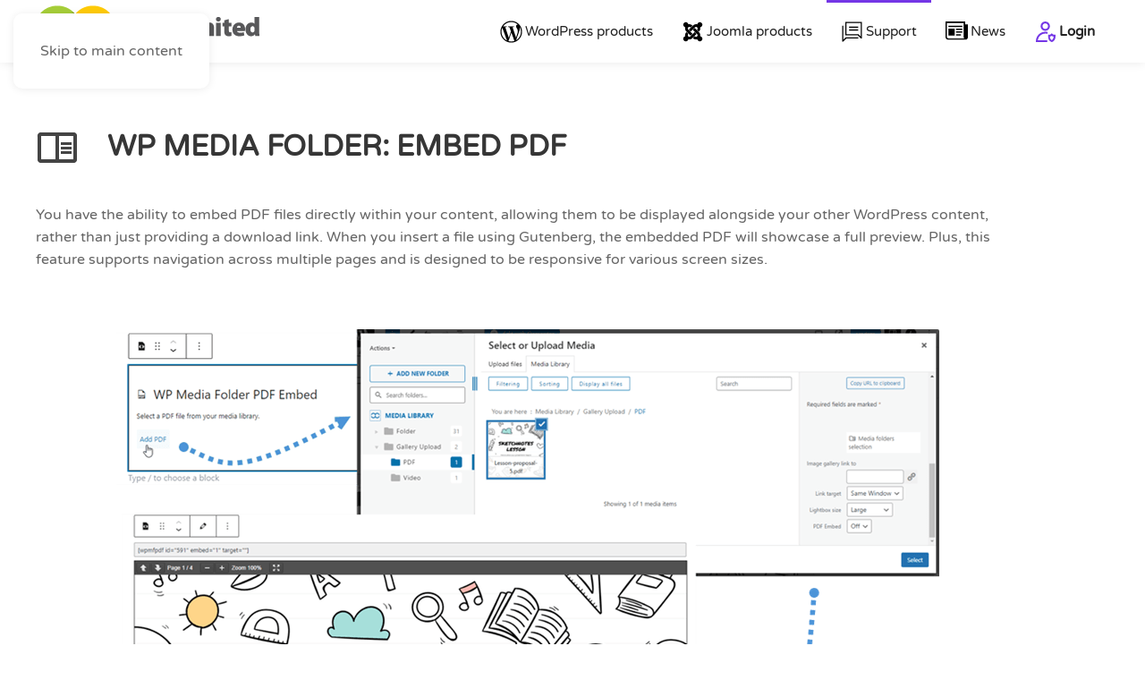

--- FILE ---
content_type: text/html; charset=utf-8
request_url: https://www.joomunited.com/wordpress-documentation/wp-media-folder/290-wp-media-folder-embed-pdf
body_size: 12536
content:
<!DOCTYPE html><html lang="en-us" dir="ltr"><head> <script  id="spcr-0">window.addEventListener("spcr", function(){spcr(0, "inline", null)});</script> <meta name="viewport" content="width=device-width, initial-scale=1"><link rel="icon" href="/images/General/android-chrome-192x192.png" sizes="any"><link rel="icon" href="/images/General/Logo-squared.svg" type="image/svg+xml"><link rel="apple-touch-icon" href="/images/General/apple-touch-icon.png"><meta charset="utf-8"><meta name="rights" content="Copyright JoomUnited LLC"><meta name="author" content="Assistance JU"><meta name="description" content="Documentation: how to embed PDF files and when using Amazon S3"><meta name="generator" content="Joomla! - Open Source Content Management"><link type="text/css" media="all" href="https://www.joomunited.com/media/plg_speedcache/cache/css/sc_562fc77e36ae58383633256d6034889c.css" rel="stylesheet" /><title>WP Media Folder: Embed PDF</title><link href="/favicon.ico" rel="icon" type="image/vnd.microsoft.icon"> <script  id="spcr-1">window.addEventListener("spcr", function(){spcr(1, "url", "/media/vendor/jquery/js/jquery.min.js")});</script> <script  id="spcr-2">window.addEventListener("spcr", function(){spcr(2, "url", "/media/legacy/js/jquery-noconflict.min.js")});</script> <script type="application/json" class="joomla-script-options new">{"joomla.jtext":{"ERROR":"Oops! There's a small problem...","MESSAGE":"Message","NOTICE":"Notice","WARNING":"Information","JCLOSE":"Close","JOK":"OK","JOPEN":"Open"},"system.paths":{"root":"","rootFull":"https:\/\/www.joomunited.com\/","base":"","baseFull":"https:\/\/www.joomunited.com\/"},"csrf.token":"9127b811981bc9b03f9d928611b7d1ca"}</script> <script src="/media/system/js/core.min.js?2cb912"></script> <script src="https://www.joomunited.com/modules/mod_linguise/assets/js/front.bundle.js?joomla_plugin/2.2.9"></script> <script src="/media/system/js/messages.min.js?9a4811" type="module"></script> <script src="/templates/yootheme/vendor/assets/uikit/dist/js/uikit.min.js?4.5.33"></script> <script  id="spcr-8">window.addEventListener("spcr", function(){spcr(8, "url", "/templates/yootheme/vendor/assets/uikit/dist/js/uikit-icons-flow.min.js")});</script> <script  id="spcr-9">window.addEventListener("spcr", function(){spcr(9, "url", "/templates/yootheme/js/theme.js")});</script> <script  id="spcr-10">window.addEventListener("spcr", function(){spcr(10, "url", "/components/com_droppics/assets/js/jquery.touchSwipe.min.js")});</script> <script  id="spcr-11">window.addEventListener("spcr", function(){spcr(11, "url", "/components/com_droppics/assets/js/jquery.colorbox-min.js")});</script> <script  id="spcr-12">window.addEventListener("spcr", function(){spcr(12, "url", "/components/com_droppics/assets/js/colorbox.init.js")});</script> <script  id="spcr-13">window.addEventListener("spcr", function(){spcr(13, "url", "/media/com_rstbox/js/engagebox.js")});</script> <script  id="spcr-14">window.addEventListener("spcr", function(){spcr(14, "url", "/plugins/system/speedcache/lazy_loading/js/jquery.lazyload.min.js")});</script> <script  id="spcr-15">window.addEventListener("spcr", function(){spcr(15, "url", "/plugins/system/speedcache/lazy_loading/js/jquery.lazyloadxt.extra.js")});</script> <script  id="spcr-16">window.addEventListener("spcr", function(){spcr(16, "url", "https://www.joomunited.com/plugins/system/juutilities/assets/ju-custom-popup.min.js")});</script> <script  id="spcr-17">window.addEventListener("spcr", function(){spcr(17, "inline", null)});</script>  <script  id="spcr-18">window.addEventListener("spcr", function(){spcr(18, "inline", null)});</script> <link
 rel="alternate"
 hreflang="en"
 href="https://www.joomunited.com/wordpress-documentation/wp-media-folder/290-wp-media-folder-embed-pdf"
 /><link
 rel="alternate"
 hreflang="ar"
 href="https://www.joomunited.com/ar/وثائق-ووردبريس/wp-media-folder/290-مجلد-وسائط-wp-تضمين-ملف-pdf"
 /><link
 rel="alternate"
 hreflang="cs"
 href="https://www.joomunited.com/cs/wordpress-dokumentace/wp-media-folder/do-wp-media-folder-290-wp-media-folder-vlozit-pdf"
 /><link
 rel="alternate"
 hreflang="da"
 href="https://www.joomunited.com/da/wordpress-dokumentation/wp-media-folder/290-wp-mediemappe-indlejret-pdf"
 /><link
 rel="alternate"
 hreflang="nl"
 href="https://www.joomunited.com/nl/wordpress-documentatie/wp-media-folder/290-wp-media-folder-embed-pdf"
 /><link
 rel="alternate"
 hreflang="fr"
 href="https://www.joomunited.com/fr/documentation-wordpress/wp-media-folder/wp-media-folder-290-wp-media-folder-incorporer-pdf"
 /><link
 rel="alternate"
 hreflang="de"
 href="https://www.joomunited.com/de/wordpress-dokumentation/wp-media-folder/290-wp-media-folder-pdf-einbetten"
 /><link
 rel="alternate"
 hreflang="el"
 href="https://www.joomunited.com/el/&tau;&epsilon;&kappa;&mu;&eta;&rho;ί&omega;&sigma;&eta;-wordpress/wp-media-folder/290-wp-&phi;ά&kappa;&epsilon;&lambda;&omicron;&sigmaf;-&pi;&omicron;&lambda;&upsilon;&mu;έ&sigma;&omega;&nu;-&epsilon;&nu;&sigma;&omega;&mu;&alpha;&tau;&omega;&mu;έ&nu;&omicron;-pdf"
 /><link
 rel="alternate"
 hreflang="hi"
 href="https://www.joomunited.com/hi/वर्डप्रेस-दस्तावेज़ीकरण/wp-media-folder/290-wp-मीडिया-फ़ोल्डर-एम्बेड-पीडीएफ"
 /><link
 rel="alternate"
 hreflang="hu"
 href="https://www.joomunited.com/hu/wordpress-dokumentacio/wp-media-folder/290-wp-mediamappa-beagyazott-pdf"
 /><link
 rel="alternate"
 hreflang="id"
 href="https://www.joomunited.com/id/dokumentasi-wordpress/wp-media-folder/290-wp-folder-media-sematkan-pdf"
 /><link
 rel="alternate"
 hreflang="it"
 href="https://www.joomunited.com/it/documentazione-wordpress/wp-media-folder/wp-media-folder-290-wp-media-folder-incorporare-pdf"
 /><link
 rel="alternate"
 hreflang="ja"
 href="https://www.joomunited.com/ja/ワードプレスのドキュメント/wp-media-folder/290-wp-media-folder埋め込みpdf"
 /><link
 rel="alternate"
 hreflang="ko"
 href="https://www.joomunited.com/ko/워드프레스-문서/wp-media-folder/290-wp-미디어-폴더-임베드-pdf"
 /><link
 rel="alternate"
 hreflang="pl"
 href="https://www.joomunited.com/pl/dokumentacja-wordpressa/wp-media-folder/290-wp-folder-multimedialny-osadzony-w-formacie-pdf"
 /><link
 rel="alternate"
 hreflang="pt"
 href="https://www.joomunited.com/pt/documentacao-do-wordpress/wp-media-folder/wp-media-folder-290-wp-media-folder-incorporar-pdf"
 /><link
 rel="alternate"
 hreflang="ro"
 href="https://www.joomunited.com/ro/documentatie-wordpress/wp-media-folder/dosar-media-wp-290-incorporat-in-format-pdf"
 /><link
 rel="alternate"
 hreflang="ru"
 href="https://www.joomunited.com/ru/документация-wordpress/wp-media-folder/290-wp-media-folder-вставки-pdf"
 /><link
 rel="alternate"
 hreflang="es"
 href="https://www.joomunited.com/es/documentacion-de-wordpress/wp-media-folder/290-wp-media-folder-incrustar-pdf"
 /><link
 rel="alternate"
 hreflang="sv"
 href="https://www.joomunited.com/sv/wordpress-dokumentation/wp-media-folder/290-wp-media-folder-inbaddad-pdf"
 /><link
 rel="alternate"
 hreflang="th"
 href="https://www.joomunited.com/th/เอกสารประกอบ-wordpress/wp-media-folder/290-wp-media-folder-embed-pdf"
 /><link
 rel="alternate"
 hreflang="tr"
 href="https://www.joomunited.com/tr/wordpress-belgeleri/wp-media-folder/290-wp-media-folder-gomme-pdf"
 /><link
 rel="alternate"
 hreflang="uk"
 href="https://www.joomunited.com/uk/документація-wordpress/wp-media-folder/290-вбудувати-файл-pdf-у-папку-медіафайлів-wp"
 /><link
 rel="alternate"
 hreflang="vi"
 href="https://www.joomunited.com/vi/tai-liệu-wordpress/wp-media-folder/290-wp-media-folder-embed-pdf"
 /><link
 rel="alternate"
 hreflang="zh-cn"
 href="https://www.joomunited.com/zh-cn/wordpress-文档/wp-media-folder/290-wp-媒体文件夹嵌入-pdf"
 /><link
 rel="alternate"
 hreflang="x-default"
 href="https://www.joomunited.com/wordpress-documentation/wp-media-folder/290-wp-media-folder-embed-pdf"
 /> <script  id="spcr-19">window.addEventListener("spcr", function(){spcr(19, "inline", null)});</script> <link rel="canonical" href="https://www.joomunited.com/wordpress-documentation/wp-media-folder/290-wp-media-folder-embed-pdf" class="4SEO_auto_canonical">
	<meta name="robots" content="max-snippet:-1, max-image-preview:large, max-video-preview:-1" class="4SEO_robots_tag">
	<script type="application/ld+json" class="4SEO_structured_data_breadcrumb">{
    "@context": "http://schema.org",
    "@type": "BreadcrumbList",
    "itemListElement": [
        {
            "@type": "listItem",
            "position": 1,
            "name": "Home",
            "item": "https://www.joomunited.com/"
        },
        {
            "@type": "listItem",
            "position": 2,
            "name": "WordPress Documentation",
            "item": "https://www.joomunited.com/wordpress-documentation"
        },
        {
            "@type": "listItem",
            "position": 3,
            "name": "WP Media Folder",
            "item": "https://www.joomunited.com/wordpress-documentation/wp-media-folder"
        }
    ]
}</script>
<script type="application/ld+json" class="4SEO_structured_data_page">{
    "@context": "http://schema.org",
    "@graph": [
        {
            "@type": "Article",
            "author": {
                "@id": "https://www.joomunited.com/#assistance_ju_9c380de7c6"
            },
            "dateModified": "2025-09-25T07:31:19Z",
            "datePublished": "2019-12-02T09:27:52Z",
            "description": "Documentation: how to embed PDF files and when using Amazon S3",
            "headline": "WP Media Folder: Embed PDF",
            "image": [
                {
                    "@type": "ImageObject",
                    "url": "https://www.joomunited.com/images/com_droppics/249/full/pdf-config.png?1714982324937",
                    "caption": null,
                    "description": "pdf-config",
                    "width": 920,
                    "height": 729
                }
            ],
            "inLanguage": "en-US",
            "mainEntityOfPage": {
                "@type": "WebPage",
                "url": "https://www.joomunited.com/wordpress-documentation/wp-media-folder/290-wp-media-folder-embed-pdf"
            },
            "publisher": {
                "@id": "https://www.joomunited.com/#defaultPublisher"
            },
            "url": "https://www.joomunited.com/wordpress-documentation/wp-media-folder/290-wp-media-folder-embed-pdf"
        },
        {
            "@type": "Person",
            "name": "Assistance JU",
            "@id": "https://www.joomunited.com/#assistance_ju_9c380de7c6"
        },
        {
            "@id": "https://www.joomunited.com/#defaultPublisher",
            "@type": "Organization",
            "url": "https://www.joomunited.com/",
            "logo": {
                "@id": "https://www.joomunited.com/#defaultLogo"
            },
            "name": "JoomUnited",
            "location": {
                "@id": "https://www.joomunited.com/#defaultPlace"
            }
        },
        {
            "@id": "https://www.joomunited.com/#defaultLogo",
            "@type": "ImageObject",
            "url": "https://www.joomunited.com/images/Logo-square.png",
            "width": 500,
            "height": 500
        },
        {
            "@id": "https://www.joomunited.com/#defaultPlace",
            "@type": "Place",
            "address": {
                "@id": "https://www.joomunited.com/#defaultAddress"
            },
            "openingHoursSpecification": [
                {
                    "@type": "OpeningHoursSpecification",
                    "dayOfWeek": [
                        "monday",
                        "tuesday",
                        "wednesday",
                        "thursday",
                        "friday",
                        "saturday",
                        "sunday"
                    ],
                    "opens": "00:00",
                    "closes": "23:59"
                }
            ]
        },
        {
            "@id": "https://www.joomunited.com/#defaultAddress",
            "@type": "PostalAddress",
            "addressLocality": "Dana Point",
            "addressRegion": "California",
            "postalCode": "92629",
            "streetAddress": "32565 B Golden Lantern St, Suite 191",
            "addressCountry": "US"
        }
    ]
}</script></head><body class="documentation"> <noscript class="4SEO_analytics_rule_75793"><iframe src="https://www.googletagmanager.com/ns.html?id=GTM-KM9ZN4S" height="0" width="0" style="display:none;visibility:hidden"></iframe></noscript><div class="uk-hidden-visually uk-notification uk-notification-top-left uk-width-auto"><div class="uk-notification-message"> <a href="#tm-main" class="uk-link-reset">Skip to main content</a></div></div><div class="tm-page"><header class="tm-header-mobile uk-hidden@l"><div class="uk-navbar-container"><div class="uk-container uk-container-expand"><nav class="uk-navbar" uk-navbar="{&quot;align&quot;:&quot;left&quot;,&quot;container&quot;:&quot;.tm-header-mobile&quot;,&quot;boundary&quot;:&quot;.tm-header-mobile .uk-navbar-container&quot;}"><div class="uk-navbar-left "> <a uk-toggle href="#tm-dialog-mobile" class="uk-navbar-toggle"><div uk-navbar-toggle-icon></div> </a></div><div class="uk-navbar-center"> <a href="https://www.joomunited.com/" aria-label="Back to home" class="uk-logo uk-navbar-item"> <img alt loading="eager" width="200" height="51" src="/images/Logo-JoomUnited-cropped.svg"></a></div></nav></div></div><div id="tm-dialog-mobile" uk-offcanvas="container: true; overlay: true" mode="slide"><div class="uk-offcanvas-bar uk-flex uk-flex-column"> <button class="uk-offcanvas-close uk-close-large" type="button" uk-close uk-toggle="cls: uk-close-large; mode: media; media: @s"></button><div class="uk-margin-auto-bottom"><div class="uk-grid uk-child-width-1-1" uk-grid><div><div class="uk-panel" id="module-menu-dialog-mobile"><ul class="uk-nav uk-nav-default" uk-scrollspy-nav="closest: li; scroll: true;"><li class="item-101"><a href="/">HOME</a></li><li class="item-463 uk-parent"><a href="#"><img src="/images/home-images/WP-menu-icons.svg" width="28" height="28" class="uk-margin-small-right" alt loading="eager"> WordPress products</a><ul class="uk-nav-sub"><li class="item-584 uk-parent"><a href="/wordpress-products/wp-media-folder">WP Media Folder</a><ul><li class="item-2140"><a href="/wordpress-products/wp-media-folder/wp-media-folder-gallery-addon">WP Media Folder Gallery Addon</a></li><li class="item-2800"><a href="/wordpress-products/wp-media-folder/google-drive-integration-with-the-wordpress-media-manager">Google Drive Integration with The WordPress Media Manager</a></li><li class="item-2801"><a href="/wordpress-products/wp-media-folder/dropbox-integration-with-wordpress-media-library">Dropbox Integration With WordPress Media Library</a></li><li class="item-2802"><a href="/wordpress-products/wp-media-folder/onedrive-integration-with-wordpress-media-library">OneDrive Integration With WordPress Media Library</a></li><li class="item-2803"><a href="/wordpress-products/wp-media-folder/wp-media-folder-addon-pdf-embedder-viewer">WP Media Folder Addon: PDF Embedder &amp; Viewer</a></li><li class="item-2907"><a href="/wordpress-products/wp-media-folder/amazon-s3-integration-with-wordpress-media-library">Amazon S3 Integration With WordPress Media Library</a></li><li class="item-3146"><a href="/wordpress-products/wp-media-folder/onedrive-business-integration-with-wordpress-media-library">OneDrive Business Integration With WordPress Media Library</a></li><li class="item-3361"><a href="/wordpress-products/wp-media-folder/wp-media-folder-plugin-integrations">WP Media Folder Plugin Integrations</a></li><li class="item-3362"><a href="/wordpress-products/wp-media-folder/wp-media-folder-feature-list">WP Media Folder Feature List</a></li><li class="item-3562"><a href="/wordpress-products/wp-media-folder/wordpress-gallery-from-folder">WordPress Gallery from Folder</a></li><li class="item-3999"><a href="/wordpress-products/wp-media-folder/google-photos-integration-with-the-wordpress-media-manager">Google Photos Integration with The WordPress Media Manager</a></li><li class="item-4179"><a href="/wordpress-products/wp-media-folder/import-synchronize-server-folders-with-the-wordpress-media">Import &amp; Synchronize Server Folders with the WordPress Media</a></li><li class="item-4180"><a href="/wordpress-products/wp-media-folder/sort-and-filters-in-your-wordpress-media-library">Sort and Filters in your WordPress Media Library</a></li><li class="item-4601"><a href="/wordpress-products/wp-media-folder/wordpress-media-library-folders-made-easy">WordPress media library folders made easy</a></li><li class="item-4606"><a href="/wordpress-products/wp-media-folder/media-folder-manager-for-the-wordpress-gutenberg-editor">Media Folder Manager for the WordPress Gutenberg Editor</a></li><li class="item-4607"><a href="/wordpress-products/wp-media-folder/efficient-media-manager-with-seo-features">Efficient media manager with SEO features</a></li><li class="item-4657"><a href="/wordpress-products/wp-media-folder/watermark-on-the-fly-on-wordpress-media-folders">Watermark on the fly on WordPress media folders</a></li><li class="item-4776"><a href="/wordpress-products/wp-media-folder/transform-wordpress-media-uploads-into-physical-folders">Transform WordPress media uploads into physical folders</a></li><li class="item-4855"><a href="/wordpress-products/wp-media-folder/your-wordpress-media-folders-with-elementor">Your WordPress media folders with Elementor</a></li><li class="item-4886"><a href="/wordpress-products/wp-media-folder/wordpress-media-folder-manager-for-divi-builder">WordPress media folder manager for DIVI Builder</a></li><li class="item-4906"><a href="/wordpress-products/wp-media-folder/media-folder-and-galleries-for-wpbakery-page-builder">Media folder and galleries for WPBakery page builder</a></li><li class="item-5002"><a href="/wordpress-products/wp-media-folder/media-folder-and-galleries-for-avada-theme">Media folder and galleries for Avada theme</a></li><li class="item-5097"><a href="/wordpress-products/wp-media-folder/woocommerce-media-library-organization-with-folders">WooCommerce media library organization with folders</a></li><li class="item-5164"><a href="/wordpress-products/wp-media-folder/wpml-wordpress-image-translation-with-media-folders">WPML WordPress image translation with media folders</a></li><li class="item-5165"><a href="/wordpress-products/wp-media-folder/polylang-wordpress-media-translation-with-media-folders">Polylang WordPress media translation with media folders</a></li><li class="item-5207"><a href="/wordpress-products/wp-media-folder/limit-access-by-user-to-your-wordpress-media">Limit access by user to your WordPress media</a></li><li class="item-5634"><a href="/wordpress-products/wp-media-folder/digitalocean-wordpress-media-offloading-plugin">DigitalOcean WordPress media offloading plugin</a></li><li class="item-5635"><a href="/wordpress-products/wp-media-folder/wasabi-wordpress-media-offloading-plugin">Wasabi WordPress media offloading plugin</a></li><li class="item-5637"><a href="/wordpress-products/wp-media-folder/linode-wordpress-media-offload-plugin">Linode WordPress media offload plugin</a></li><li class="item-5724"><a href="/wordpress-products/wp-media-folder/google-cloud-wordpress-media-offload-plugin">Google Cloud WordPress media offload plugin</a></li><li class="item-5939"><a href="/wordpress-products/wp-media-folder/wp-media-folder-plugin-for-professional-photographers">WP Media Folder, plugin for professional photographers</a></li><li class="item-6020"><a href="/wordpress-products/wp-media-folder/nextcloud-integration-with-the-wordpress-media-library">Nextcloud integration with the WordPress media library</a></li><li class="item-6787"><a href="/wordpress-products/wp-media-folder/cloudflare-r2-integration-with-the-wordpress-media-library">Cloudflare R2 integration with the WordPress media library</a></li><li class="item-6870"><a href="/wordpress-products/wp-media-folder/bunny-storage-integration-with-the-wordpress-media-library">Bunny Storage integration with the WordPress media library</a></li><li class="item-6910"><a href="/wordpress-products/wp-media-folder/boost-seo-with-wordpress-image-ai-in-wp-media-folder">Boost SEO with WordPress Image AI in WP Media Folder</a></li><li class="item-6911"><a href="/wordpress-products/wp-media-folder/owncloud-integration-with-wordpress-media-library">Manage, Upload, and Sync WordPress Media Files with OwnCloud Integration</a></li><li class="item-7143"><a href="/wordpress-products/wp-media-folder/vultr-storage-integration-with-the-wordpress-media-library">Vultr Storage integration with the WordPress media library</a></li></ul></li><li class="item-464 uk-parent"><a href="/wordpress-products/wp-file-download">WP File Download</a><ul><li class="item-1164"><a href="/wordpress-products/wp-file-download/google-drive-addon">Google Drive as file download manager</a></li><li class="item-1253"><a href="/wordpress-products/wp-file-download/dropbox-addon">Dropbox Integration</a></li><li class="item-1940"><a href="/wordpress-products/wp-file-download/onedrive-personal-integration">OneDrive Personal Integration</a></li><li class="item-4098"><a href="/wordpress-products/wp-file-download/onedrive-business-integration">OneDrive Business Integration </a></li><li class="item-1511"><a href="/wordpress-products/wp-file-download/social-locker">Social Locker</a></li><li class="item-3932"><a href="/wordpress-products/wp-file-download/woocommerce-file-download-plugin">WooCommerce File Download Plugin</a></li><li class="item-3481"><a href="/wordpress-products/wp-file-download/wp-file-download-feature-list">WP File Download Feature List</a></li><li class="item-3482"><a href="/wordpress-products/wp-file-download/wp-file-download-file-access-management">WP File Download file access management</a></li><li class="item-3843"><a href="/wordpress-products/wp-file-download/wp-file-download-plugin-integrations">WP File Download Plugin Integrations</a></li><li class="item-4738"><a href="/wordpress-products/wp-file-download/wp-file-download-the-easiest-wordpress-file-manager">WP File Download, the easiest WordPress file manager</a></li><li class="item-4739"><a href="/wordpress-products/wp-file-download/wp-file-download-svg-and-png-icon-builder">WP File Download SVG and PNG icon builder</a></li><li class="item-4777"><a href="/wordpress-products/wp-file-download/wp-file-download-as-file-manager-for-elementor">WP File Download as File manager for Elementor</a></li><li class="item-4822"><a href="/wordpress-products/wp-file-download/design-and-theme-for-your-wordpress-file-download">Design and theme for your WordPress file download</a></li><li class="item-4883"><a href="/wordpress-products/wp-file-download/wp-file-download-as-file-manager-for-divi-builder">WP File Download as File manager for DIVI Builder</a></li><li class="item-4907"><a href="/wordpress-products/wp-file-download/wordpress-download-manager-for-wpbakery-page-builder">WordPress Download Manager for WPBakery page builder</a></li><li class="item-4908"><a href="/wordpress-products/wp-file-download/a-wordpress-download-manager-for-the-gutenberg">A WordPress Download Manager for the Gutenberg</a></li><li class="item-4929"><a href="/wordpress-products/wp-file-download/full-text-file-search-engine-for-wordpress">Full text file search engine for WordPress</a></li><li class="item-4955"><a href="/wordpress-products/wp-file-download/email-notification-for-your-wordpress-download-manager">Email notification for your WordPress download manager</a></li><li class="item-4956"><a href="/wordpress-products/wp-file-download/wordpress-file-download-manager-statistics">WordPress file download manager statistics</a></li><li class="item-5001"><a href="/wordpress-products/wp-file-download/a-wordpress-download-manager-for-avada">A WordPress Download Manager for Avada</a></li><li class="item-5012"><a href="/wordpress-products/wp-file-download/wordpress-file-manager-document-preview">WordPress file manager document preview</a></li><li class="item-5090"><a href="/wordpress-products/wp-file-download/a-dedicated-wordpress-importer-and-exporter-for-your-file-manager">A dedicated WordPress importer and exporter for your file manager</a></li><li class="item-5208"><a href="/wordpress-products/wp-file-download/polylang-translation-with-wp-file-download-file-manager">Polylang translation with WP File Download file manager</a></li><li class="item-5209"><a href="/wordpress-products/wp-file-download/wpml-translation-with-wp-file-download-file-manager">WPML translation with WP File Download file manager</a></li><li class="item-6111"><a href="/wordpress-products/wp-file-download/wordpress-download-manager-with-amazon-s3-integration">WordPress Download Manager with Amazon S3 Integration</a></li><li class="item-6609"><a href="/wordpress-products/wp-file-download/nextcloud-integration-with-the-wordpress-file-download">Nextcloud Integration with the WordPress File Download</a></li></ul></li><li class="item-6739"><a href="/wordpress-products/wp-ai-assistant" class="new-extension-icon">WP AI Assistant</a></li><li class="item-6785"><a href="/wordpress-products/wp-location-finder" class="new-extension-icon">WP Location Finder</a></li><li class="item-6864"><a href="/wordpress-products/wp-ultra-filter" class="new-extension-icon">WP Ultra Filter</a></li><li class="item-922 uk-parent"><a href="/wordpress-products/wp-table-manager">WP Table Manager</a><ul><li class="item-3853"><a href="/wordpress-products/wp-table-manager/wp-table-manager-feature-list">WP Table Manager Feature List</a></li><li class="item-4736"><a href="/wordpress-products/wp-table-manager/easiest-table-editor-plugin-for-wordpress">Easiest table editor plugin for WordPress</a></li><li class="item-4737"><a href="/wordpress-products/wp-table-manager/wordpress-table-data-ordering-and-filtering">WordPress table data ordering and filtering</a></li><li class="item-4740"><a href="/wordpress-products/wp-table-manager/wp-table-manager-wordpress-plugin-import-and-synchronize-excel-data">WP Table Manager WordPress plugin: import and synchronize Excel data</a></li><li class="item-4760"><a href="/wordpress-products/wp-table-manager/wp-table-manager-wordpress-plugin-import-and-synchronize-google-sheets"> WP Table Manager WordPress plugin: import and synchronize Google Sheets</a></li><li class="item-4761"><a href="/wordpress-products/wp-table-manager/create-wordpress-html-tables-from-database-content">Create WordPress HTML tables from database content</a></li><li class="item-4859"><a href="/wordpress-products/wp-table-manager/wp-table-manager-the-table-maker-for-elementor">WP Table Manager the table maker for Elementor</a></li><li class="item-4885"><a href="/wordpress-products/wp-table-manager/wordpress-html-tables-responsive-on-mobile">WordPress HTML tables responsive on mobile</a></li><li class="item-4953"><a href="/wordpress-products/wp-table-manager/edit-divi-html-tables-using-wp-table-manager">Edit DIVI HTML tables using WP Table Manager</a></li><li class="item-4954"><a href="/wordpress-products/wp-table-manager/a-wordpress-table-manager-for-wpbakery-page-builder">A WordPress Table Manager for WPBakery page builder</a></li><li class="item-4957"><a href="/wordpress-products/wp-table-manager/a-wordpress-table-plugin-for-gutenberg">A table plugin for the WordPress block editor</a></li><li class="item-5003"><a href="/wordpress-products/wp-table-manager/theme-and-colors-for-your-wordpress-tables">Theme and colors for your WordPress tables</a></li><li class="item-5006"><a href="/wordpress-products/wp-table-manager/import-and-synchronize-tables-from-office-365-online-excel-data">Import and synchronize tables from Office 365 online Excel data</a></li><li class="item-5008"><a href="/wordpress-products/wp-table-manager/wordpress-frontend-table-editor">WordPress frontend table editor</a></li><li class="item-5009"><a href="/wordpress-products/wp-table-manager/a-wordpress-table-manager-for-avada-page-builder">A WordPress Table Manager for Avada page builder</a></li><li class="item-5936"><a href="/wordpress-products/wp-table-manager/wp-table-manager-for-wordpress-import-and-synchronize-csv-files">WP Table Manager for WordPress: import and synchronize CSV files</a></li><li class="item-6122"><a href="/wordpress-products/wp-table-manager/wp-table-manager-plugin-transform-gravity-forms-data-into-interactive-tables">WP Table Manager Plugin, Transform Gravity Forms Data into Interactive Tables</a></li><li class="item-6193"><a href="/wordpress-products/wp-table-manager/wp-table-manager-plugin-transform-ninja-forms-data-into-interactive-tables">WP Table Manager Plugin, Ninja Forms integration</a></li></ul></li><li class="item-462 uk-parent"><a href="/wordpress-products/wp-latest-posts">WP Latest posts</a><ul><li class="item-3845"><a href="/wordpress-products/wp-latest-posts/wp-latest-posts-plugin-integrations">WP Latest Posts Plugin Integrations</a></li><li class="item-5908"><a href="/wordpress-products/wp-latest-posts/wp-latest-posts-woocommerce-latest-products-plugin">WP Latest Posts, WooCommerce latest products plugin</a></li><li class="item-5909"><a href="/wordpress-products/wp-latest-posts/wp-latest-posts-load-wordpress-latest-custom-post">WP Latest Posts, load WordPress latest custom post</a></li><li class="item-5910"><a href="/wordpress-products/wp-latest-posts/wp-latest-posts-recent-posts-block-in-the-wordpress-editor">WP Latest Posts, recent posts block in the WordPress editor</a></li><li class="item-5934"><a href="/wordpress-products/wp-latest-posts/wp-latest-posts-the-elementor-latest-post-builder">WP Latest Posts, the Elementor latest post builder</a></li><li class="item-5935"><a href="/wordpress-products/wp-latest-posts/wp-latest-posts-the-divi-latest-post-builder">WP Latest Posts, the DIVI latest post builder</a></li><li class="item-5937"><a href="/wordpress-products/wp-latest-posts/wpbakery-recent-posts-blog-builder">WPBakery recent posts blog builder</a></li><li class="item-5938"><a href="/wordpress-products/wp-latest-posts/wp-latest-posts-the-avada-recent-posts-widget">WP Latest Posts, the Avada recent posts widget</a></li></ul></li><li class="item-583 uk-parent"><a href="/wordpress-products/wp-meta-seo">WP Meta SEO</a><ul><li class="item-1565"><a href="/wordpress-products/wp-meta-seo/wordpress-meta-manager">WordPress Meta Manager</a></li><li class="item-1567"><a href="/wordpress-products/wp-meta-seo/wp-meta-seo-email-report">WP Meta SEO Email report</a></li><li class="item-1579"><a href="/wordpress-products/wp-meta-seo/wordpress-sitemaps-with-wp-meta-seo">WordPress Sitemaps with WP Meta SEO</a></li><li class="item-1580"><a href="/wordpress-products/wp-meta-seo/wp-meta-seo-google-analytics-in-wordpress">WP Meta SEO: Google Analytics in WordPress</a></li><li class="item-1581"><a href="/wordpress-products/wp-meta-seo/image-seo-information-and-html-resize">Image SEO Information and HTML Resize</a></li><li class="item-1582"><a href="/wordpress-products/wp-meta-seo/404-errors-and-url-redirect-manager">404 Errors and URL Redirect Manager</a></li><li class="item-1583"><a href="/wordpress-products/wp-meta-seo/wp-meta-seo-vs-yoast-seo-comparison">WP Meta SEO vs Yoast SEO comparison</a></li><li class="item-3663"><a href="/wordpress-products/wp-meta-seo/google-search-console-wordpress-integration">Google Search Console WordPress Integration</a></li><li class="item-5326"><a href="/wordpress-products/wp-meta-seo/enhance-elementor-content-with-onpage-seo-checks">Enhance Elementor content with onpage SEO checks</a></li><li class="item-5636"><a href="/wordpress-products/wp-meta-seo/enhance-divi-content-with-onpage-seo-checks">Enhance DIVI content with onpage SEO checks</a></li></ul></li><li class="item-1437 uk-parent"><a href="/wordpress-products/wp-speed-of-light">WP Speed of Light</a><ul><li class="item-2005"><a href="/wordpress-products/wp-speed-of-light/global-wordpress-optimization">Global WordPress Optimization</a></li></ul></li></ul></li><li class="item-202 uk-parent"><a href="#"><img src="/images/home-images/Joomla-menu-icon.svg" width="28" height="28" class="uk-margin-small-right" alt loading="eager"> Joomla products</a><ul class="uk-nav-sub"><li class="item-207 uk-parent"><a href="/products/dropfiles">Dropfiles</a><ul><li class="item-1414"><a href="/products/dropfiles/google-drive-connection">Google Drive connection</a></li><li class="item-1415"><a href="/products/dropfiles/dropbox-connection">Dropbox connection</a></li><li class="item-2045"><a href="/products/dropfiles/onedrive-connection">OneDrive Connection</a></li><li class="item-3771"><a href="/products/dropfiles/dropfiles-feature-list">Dropfiles Feature List</a></li><li class="item-5230"><a href="/products/dropfiles/onedrive-for-business-connection">OneDrive for Business connection</a></li><li class="item-5828"><a href="/products/dropfiles/joomla-file-manager-document-preview">Joomla file manager document preview</a></li><li class="item-6080"><a href="/products/dropfiles/joomla-importer-and-exporter-for-your-file-manager">Joomla importer and exporter for your file manager</a></li></ul></li><li class="item-206 uk-parent"><a href="/products/droppics">Droppics</a><ul><li class="item-3776"><a href="/products/droppics/droppics-feature-list">Droppics Feature List</a></li></ul></li><li class="item-495 uk-parent"><a href="/products/droptables">Droptables</a><ul><li class="item-3855"><a href="/products/droptables/droptables-feature-list">Droptables Feature List </a></li><li class="item-5454"><a href="/products/droptables/joomla-html-tables-responsive-on-mobile">Joomla HTML tables responsive on mobile</a></li><li class="item-5455"><a href="/products/droptables/synchronize-google-sheets-with-joomla">Synchronize Google Sheets with Joomla</a></li><li class="item-5456"><a href="/products/droptables/joomla-extension-import-and-synchronize-excel-content">Joomla extension: import and synchronize Excel content</a></li></ul></li><li class="item-764 uk-parent"><a href="/products/dropeditor">DropEditor</a><ul><li class="item-3852"><a href="/products/dropeditor/dropeditor-feature-list">DropEditor Feature List</a></li></ul></li><li class="item-205 uk-parent"><a href="/products/my-maps-location">My Maps location</a><ul><li class="item-3858"><a href="/products/my-maps-location/my-maps-location-feature-list">My Maps Location Feature List </a></li><li class="item-6608"><a href="/products/my-maps-location/my-maps-location-import-synchronize-and-export-locations">My Maps Location Import, Synchronize and Export locations</a></li></ul></li><li class="item-1193 uk-parent"><a href="/products/speed-cache">Speed Cache</a><ul><li class="item-2046"><a href="/products/speed-cache/joomla-full-speedup">Joomla Full SpeedUp</a></li><li class="item-3867"><a href="/products/speed-cache/speed-cache-feature-list">Speed Cache Feature List </a></li><li class="item-5004"><a href="/products/speed-cache/joomla-lazy-loading-for-images-and-content">Joomla lazy loading for images and content</a></li><li class="item-5005"><a href="/products/speed-cache/make-joomla-load-faster-with-a-cdn-like-cloudflare">Make Joomla load faster with a CDN like Cloudflare</a></li><li class="item-5010"><a href="/products/speed-cache/minify-and-group-css-js-files-in-joomla">Minify and Group CSS, JS files in Joomla</a></li></ul></li><li class="item-204 uk-parent"><a href="/products/seo-glossary">SEO Glossary</a><ul><li class="item-3876"><a href="/products/seo-glossary/seo-glossary-feature-list">SEO Glossary Feature List </a></li></ul></li><li class="item-203 uk-parent"><a href="/products/social-backlinks">Social Backlinks</a><ul><li class="item-3878"><a href="/products/social-backlinks/social-backlinks-feature-list">Social Backlinks Feature List </a></li></ul></li><li class="item-208 uk-parent"><a href="/products/linky-map">Linky Map</a><ul><li class="item-3919"><a href="/products/linky-map/linky-map-feature-list">Linky Map Feature List </a></li></ul></li></ul></li><li class="item-212 uk-parent"><a href="#"><img src="/images/home-images/Support-menu-icon.svg" width="28" height="28" class="uk-margin-small-right" alt loading="eager"> Support</a><ul class="uk-nav-sub"><li class="item-213"><a href="/support/pre-sales-forum">Pre-sales forum</a></li><li class="item-3447"><a href="/support/wordpress-plugins-documentation">WordPress Documentation</a></li><li class="item-1308"><a href="/support/joomla-documentation">Joomla Documentation</a></li><li class="item-4494"><a href="/support/helpdesk/viewtickets">Support ticket</a></li></ul></li><li class="item-216"><a href="/news"><img src="/images/home-images/News-menu-icons.svg" width="28" height="28" class="uk-margin-small-right" alt loading="eager"> News</a></li><li class="item-887"><a href="/login-guest"><img src="/images/home-images/User-account-login.svg" width="28" height="28" class="uk-margin-small-right" alt loading="eager"> Login</a></li></ul></div></div><div><div class="uk-panel translation" id="module-316"><div class="linguise_switcher_root linguise_menu_root"></div></div></div></div></div></div></div></header><header class="tm-header uk-visible@l"><div uk-sticky media="@l" show-on-up animation="uk-animation-slide-top" cls-active="uk-navbar-sticky" sel-target=".uk-navbar-container"><div class="uk-navbar-container"><div class="uk-container"><nav class="uk-navbar" uk-navbar="{&quot;align&quot;:&quot;left&quot;,&quot;container&quot;:&quot;.tm-header &gt; [uk-sticky]&quot;,&quot;boundary&quot;:&quot;.tm-header .uk-navbar-container&quot;}"><div class="uk-navbar-left "> <a href="https://www.joomunited.com/" aria-label="Back to home" class="uk-logo uk-navbar-item"> <img alt loading="eager" width="250" height="64" src="/images/Logo-JoomUnited-cropped.svg"></a></div><div class="uk-navbar-right"><ul class="uk-navbar-nav" uk-scrollspy-nav="closest: li; scroll: true; target: &gt; * &gt; a[href];"><li class="item-101"><a href="/">HOME</a></li><li class="item-463 uk-parent"><a href="#" class="uk-preserve-width"><img src="/images/home-images/WP-menu-icons.svg" width="28" height="28" class="uk-margin-small-right" alt loading="eager"> WordPress products</a><div class="uk-drop uk-navbar-dropdown"><div><ul class="uk-nav uk-navbar-dropdown-nav"><li class="item-584 uk-parent"><a href="/wordpress-products/wp-media-folder">WP Media Folder</a><ul class="uk-nav-sub"><li class="item-2140"><a href="/wordpress-products/wp-media-folder/wp-media-folder-gallery-addon">WP Media Folder Gallery Addon</a></li><li class="item-2800"><a href="/wordpress-products/wp-media-folder/google-drive-integration-with-the-wordpress-media-manager">Google Drive Integration with The WordPress Media Manager</a></li><li class="item-2801"><a href="/wordpress-products/wp-media-folder/dropbox-integration-with-wordpress-media-library">Dropbox Integration With WordPress Media Library</a></li><li class="item-2802"><a href="/wordpress-products/wp-media-folder/onedrive-integration-with-wordpress-media-library">OneDrive Integration With WordPress Media Library</a></li><li class="item-2803"><a href="/wordpress-products/wp-media-folder/wp-media-folder-addon-pdf-embedder-viewer">WP Media Folder Addon: PDF Embedder &amp; Viewer</a></li><li class="item-2907"><a href="/wordpress-products/wp-media-folder/amazon-s3-integration-with-wordpress-media-library">Amazon S3 Integration With WordPress Media Library</a></li><li class="item-3146"><a href="/wordpress-products/wp-media-folder/onedrive-business-integration-with-wordpress-media-library">OneDrive Business Integration With WordPress Media Library</a></li><li class="item-3361"><a href="/wordpress-products/wp-media-folder/wp-media-folder-plugin-integrations">WP Media Folder Plugin Integrations</a></li><li class="item-3362"><a href="/wordpress-products/wp-media-folder/wp-media-folder-feature-list">WP Media Folder Feature List</a></li><li class="item-3562"><a href="/wordpress-products/wp-media-folder/wordpress-gallery-from-folder">WordPress Gallery from Folder</a></li><li class="item-3999"><a href="/wordpress-products/wp-media-folder/google-photos-integration-with-the-wordpress-media-manager">Google Photos Integration with The WordPress Media Manager</a></li><li class="item-4179"><a href="/wordpress-products/wp-media-folder/import-synchronize-server-folders-with-the-wordpress-media">Import &amp; Synchronize Server Folders with the WordPress Media</a></li><li class="item-4180"><a href="/wordpress-products/wp-media-folder/sort-and-filters-in-your-wordpress-media-library">Sort and Filters in your WordPress Media Library</a></li><li class="item-4601"><a href="/wordpress-products/wp-media-folder/wordpress-media-library-folders-made-easy">WordPress media library folders made easy</a></li><li class="item-4606"><a href="/wordpress-products/wp-media-folder/media-folder-manager-for-the-wordpress-gutenberg-editor">Media Folder Manager for the WordPress Gutenberg Editor</a></li><li class="item-4607"><a href="/wordpress-products/wp-media-folder/efficient-media-manager-with-seo-features">Efficient media manager with SEO features</a></li><li class="item-4657"><a href="/wordpress-products/wp-media-folder/watermark-on-the-fly-on-wordpress-media-folders">Watermark on the fly on WordPress media folders</a></li><li class="item-4776"><a href="/wordpress-products/wp-media-folder/transform-wordpress-media-uploads-into-physical-folders">Transform WordPress media uploads into physical folders</a></li><li class="item-4855"><a href="/wordpress-products/wp-media-folder/your-wordpress-media-folders-with-elementor">Your WordPress media folders with Elementor</a></li><li class="item-4886"><a href="/wordpress-products/wp-media-folder/wordpress-media-folder-manager-for-divi-builder">WordPress media folder manager for DIVI Builder</a></li><li class="item-4906"><a href="/wordpress-products/wp-media-folder/media-folder-and-galleries-for-wpbakery-page-builder">Media folder and galleries for WPBakery page builder</a></li><li class="item-5002"><a href="/wordpress-products/wp-media-folder/media-folder-and-galleries-for-avada-theme">Media folder and galleries for Avada theme</a></li><li class="item-5097"><a href="/wordpress-products/wp-media-folder/woocommerce-media-library-organization-with-folders">WooCommerce media library organization with folders</a></li><li class="item-5164"><a href="/wordpress-products/wp-media-folder/wpml-wordpress-image-translation-with-media-folders">WPML WordPress image translation with media folders</a></li><li class="item-5165"><a href="/wordpress-products/wp-media-folder/polylang-wordpress-media-translation-with-media-folders">Polylang WordPress media translation with media folders</a></li><li class="item-5207"><a href="/wordpress-products/wp-media-folder/limit-access-by-user-to-your-wordpress-media">Limit access by user to your WordPress media</a></li><li class="item-5634"><a href="/wordpress-products/wp-media-folder/digitalocean-wordpress-media-offloading-plugin">DigitalOcean WordPress media offloading plugin</a></li><li class="item-5635"><a href="/wordpress-products/wp-media-folder/wasabi-wordpress-media-offloading-plugin">Wasabi WordPress media offloading plugin</a></li><li class="item-5637"><a href="/wordpress-products/wp-media-folder/linode-wordpress-media-offload-plugin">Linode WordPress media offload plugin</a></li><li class="item-5724"><a href="/wordpress-products/wp-media-folder/google-cloud-wordpress-media-offload-plugin">Google Cloud WordPress media offload plugin</a></li><li class="item-5939"><a href="/wordpress-products/wp-media-folder/wp-media-folder-plugin-for-professional-photographers">WP Media Folder, plugin for professional photographers</a></li><li class="item-6020"><a href="/wordpress-products/wp-media-folder/nextcloud-integration-with-the-wordpress-media-library">Nextcloud integration with the WordPress media library</a></li><li class="item-6787"><a href="/wordpress-products/wp-media-folder/cloudflare-r2-integration-with-the-wordpress-media-library">Cloudflare R2 integration with the WordPress media library</a></li><li class="item-6870"><a href="/wordpress-products/wp-media-folder/bunny-storage-integration-with-the-wordpress-media-library">Bunny Storage integration with the WordPress media library</a></li><li class="item-6910"><a href="/wordpress-products/wp-media-folder/boost-seo-with-wordpress-image-ai-in-wp-media-folder">Boost SEO with WordPress Image AI in WP Media Folder</a></li><li class="item-6911"><a href="/wordpress-products/wp-media-folder/owncloud-integration-with-wordpress-media-library">Manage, Upload, and Sync WordPress Media Files with OwnCloud Integration</a></li><li class="item-7143"><a href="/wordpress-products/wp-media-folder/vultr-storage-integration-with-the-wordpress-media-library">Vultr Storage integration with the WordPress media library</a></li></ul></li><li class="item-464 uk-parent"><a href="/wordpress-products/wp-file-download">WP File Download</a><ul class="uk-nav-sub"><li class="item-1164"><a href="/wordpress-products/wp-file-download/google-drive-addon">Google Drive as file download manager</a></li><li class="item-1253"><a href="/wordpress-products/wp-file-download/dropbox-addon">Dropbox Integration</a></li><li class="item-1940"><a href="/wordpress-products/wp-file-download/onedrive-personal-integration">OneDrive Personal Integration</a></li><li class="item-4098"><a href="/wordpress-products/wp-file-download/onedrive-business-integration">OneDrive Business Integration </a></li><li class="item-1511"><a href="/wordpress-products/wp-file-download/social-locker">Social Locker</a></li><li class="item-3932"><a href="/wordpress-products/wp-file-download/woocommerce-file-download-plugin">WooCommerce File Download Plugin</a></li><li class="item-3481"><a href="/wordpress-products/wp-file-download/wp-file-download-feature-list">WP File Download Feature List</a></li><li class="item-3482"><a href="/wordpress-products/wp-file-download/wp-file-download-file-access-management">WP File Download file access management</a></li><li class="item-3843"><a href="/wordpress-products/wp-file-download/wp-file-download-plugin-integrations">WP File Download Plugin Integrations</a></li><li class="item-4738"><a href="/wordpress-products/wp-file-download/wp-file-download-the-easiest-wordpress-file-manager">WP File Download, the easiest WordPress file manager</a></li><li class="item-4739"><a href="/wordpress-products/wp-file-download/wp-file-download-svg-and-png-icon-builder">WP File Download SVG and PNG icon builder</a></li><li class="item-4777"><a href="/wordpress-products/wp-file-download/wp-file-download-as-file-manager-for-elementor">WP File Download as File manager for Elementor</a></li><li class="item-4822"><a href="/wordpress-products/wp-file-download/design-and-theme-for-your-wordpress-file-download">Design and theme for your WordPress file download</a></li><li class="item-4883"><a href="/wordpress-products/wp-file-download/wp-file-download-as-file-manager-for-divi-builder">WP File Download as File manager for DIVI Builder</a></li><li class="item-4907"><a href="/wordpress-products/wp-file-download/wordpress-download-manager-for-wpbakery-page-builder">WordPress Download Manager for WPBakery page builder</a></li><li class="item-4908"><a href="/wordpress-products/wp-file-download/a-wordpress-download-manager-for-the-gutenberg">A WordPress Download Manager for the Gutenberg</a></li><li class="item-4929"><a href="/wordpress-products/wp-file-download/full-text-file-search-engine-for-wordpress">Full text file search engine for WordPress</a></li><li class="item-4955"><a href="/wordpress-products/wp-file-download/email-notification-for-your-wordpress-download-manager">Email notification for your WordPress download manager</a></li><li class="item-4956"><a href="/wordpress-products/wp-file-download/wordpress-file-download-manager-statistics">WordPress file download manager statistics</a></li><li class="item-5001"><a href="/wordpress-products/wp-file-download/a-wordpress-download-manager-for-avada">A WordPress Download Manager for Avada</a></li><li class="item-5012"><a href="/wordpress-products/wp-file-download/wordpress-file-manager-document-preview">WordPress file manager document preview</a></li><li class="item-5090"><a href="/wordpress-products/wp-file-download/a-dedicated-wordpress-importer-and-exporter-for-your-file-manager">A dedicated WordPress importer and exporter for your file manager</a></li><li class="item-5208"><a href="/wordpress-products/wp-file-download/polylang-translation-with-wp-file-download-file-manager">Polylang translation with WP File Download file manager</a></li><li class="item-5209"><a href="/wordpress-products/wp-file-download/wpml-translation-with-wp-file-download-file-manager">WPML translation with WP File Download file manager</a></li><li class="item-6111"><a href="/wordpress-products/wp-file-download/wordpress-download-manager-with-amazon-s3-integration">WordPress Download Manager with Amazon S3 Integration</a></li><li class="item-6609"><a href="/wordpress-products/wp-file-download/nextcloud-integration-with-the-wordpress-file-download">Nextcloud Integration with the WordPress File Download</a></li></ul></li><li class="item-6739"><a href="/wordpress-products/wp-ai-assistant" class="new-extension-icon">WP AI Assistant</a></li><li class="item-6785"><a href="/wordpress-products/wp-location-finder" class="new-extension-icon">WP Location Finder</a></li><li class="item-6864"><a href="/wordpress-products/wp-ultra-filter" class="new-extension-icon">WP Ultra Filter</a></li><li class="item-922 uk-parent"><a href="/wordpress-products/wp-table-manager">WP Table Manager</a><ul class="uk-nav-sub"><li class="item-3853"><a href="/wordpress-products/wp-table-manager/wp-table-manager-feature-list">WP Table Manager Feature List</a></li><li class="item-4736"><a href="/wordpress-products/wp-table-manager/easiest-table-editor-plugin-for-wordpress">Easiest table editor plugin for WordPress</a></li><li class="item-4737"><a href="/wordpress-products/wp-table-manager/wordpress-table-data-ordering-and-filtering">WordPress table data ordering and filtering</a></li><li class="item-4740"><a href="/wordpress-products/wp-table-manager/wp-table-manager-wordpress-plugin-import-and-synchronize-excel-data">WP Table Manager WordPress plugin: import and synchronize Excel data</a></li><li class="item-4760"><a href="/wordpress-products/wp-table-manager/wp-table-manager-wordpress-plugin-import-and-synchronize-google-sheets"> WP Table Manager WordPress plugin: import and synchronize Google Sheets</a></li><li class="item-4761"><a href="/wordpress-products/wp-table-manager/create-wordpress-html-tables-from-database-content">Create WordPress HTML tables from database content</a></li><li class="item-4859"><a href="/wordpress-products/wp-table-manager/wp-table-manager-the-table-maker-for-elementor">WP Table Manager the table maker for Elementor</a></li><li class="item-4885"><a href="/wordpress-products/wp-table-manager/wordpress-html-tables-responsive-on-mobile">WordPress HTML tables responsive on mobile</a></li><li class="item-4953"><a href="/wordpress-products/wp-table-manager/edit-divi-html-tables-using-wp-table-manager">Edit DIVI HTML tables using WP Table Manager</a></li><li class="item-4954"><a href="/wordpress-products/wp-table-manager/a-wordpress-table-manager-for-wpbakery-page-builder">A WordPress Table Manager for WPBakery page builder</a></li><li class="item-4957"><a href="/wordpress-products/wp-table-manager/a-wordpress-table-plugin-for-gutenberg">A table plugin for the WordPress block editor</a></li><li class="item-5003"><a href="/wordpress-products/wp-table-manager/theme-and-colors-for-your-wordpress-tables">Theme and colors for your WordPress tables</a></li><li class="item-5006"><a href="/wordpress-products/wp-table-manager/import-and-synchronize-tables-from-office-365-online-excel-data">Import and synchronize tables from Office 365 online Excel data</a></li><li class="item-5008"><a href="/wordpress-products/wp-table-manager/wordpress-frontend-table-editor">WordPress frontend table editor</a></li><li class="item-5009"><a href="/wordpress-products/wp-table-manager/a-wordpress-table-manager-for-avada-page-builder">A WordPress Table Manager for Avada page builder</a></li><li class="item-5936"><a href="/wordpress-products/wp-table-manager/wp-table-manager-for-wordpress-import-and-synchronize-csv-files">WP Table Manager for WordPress: import and synchronize CSV files</a></li><li class="item-6122"><a href="/wordpress-products/wp-table-manager/wp-table-manager-plugin-transform-gravity-forms-data-into-interactive-tables">WP Table Manager Plugin, Transform Gravity Forms Data into Interactive Tables</a></li><li class="item-6193"><a href="/wordpress-products/wp-table-manager/wp-table-manager-plugin-transform-ninja-forms-data-into-interactive-tables">WP Table Manager Plugin, Ninja Forms integration</a></li></ul></li><li class="item-462 uk-parent"><a href="/wordpress-products/wp-latest-posts">WP Latest posts</a><ul class="uk-nav-sub"><li class="item-3845"><a href="/wordpress-products/wp-latest-posts/wp-latest-posts-plugin-integrations">WP Latest Posts Plugin Integrations</a></li><li class="item-5908"><a href="/wordpress-products/wp-latest-posts/wp-latest-posts-woocommerce-latest-products-plugin">WP Latest Posts, WooCommerce latest products plugin</a></li><li class="item-5909"><a href="/wordpress-products/wp-latest-posts/wp-latest-posts-load-wordpress-latest-custom-post">WP Latest Posts, load WordPress latest custom post</a></li><li class="item-5910"><a href="/wordpress-products/wp-latest-posts/wp-latest-posts-recent-posts-block-in-the-wordpress-editor">WP Latest Posts, recent posts block in the WordPress editor</a></li><li class="item-5934"><a href="/wordpress-products/wp-latest-posts/wp-latest-posts-the-elementor-latest-post-builder">WP Latest Posts, the Elementor latest post builder</a></li><li class="item-5935"><a href="/wordpress-products/wp-latest-posts/wp-latest-posts-the-divi-latest-post-builder">WP Latest Posts, the DIVI latest post builder</a></li><li class="item-5937"><a href="/wordpress-products/wp-latest-posts/wpbakery-recent-posts-blog-builder">WPBakery recent posts blog builder</a></li><li class="item-5938"><a href="/wordpress-products/wp-latest-posts/wp-latest-posts-the-avada-recent-posts-widget">WP Latest Posts, the Avada recent posts widget</a></li></ul></li><li class="item-583 uk-parent"><a href="/wordpress-products/wp-meta-seo">WP Meta SEO</a><ul class="uk-nav-sub"><li class="item-1565"><a href="/wordpress-products/wp-meta-seo/wordpress-meta-manager">WordPress Meta Manager</a></li><li class="item-1567"><a href="/wordpress-products/wp-meta-seo/wp-meta-seo-email-report">WP Meta SEO Email report</a></li><li class="item-1579"><a href="/wordpress-products/wp-meta-seo/wordpress-sitemaps-with-wp-meta-seo">WordPress Sitemaps with WP Meta SEO</a></li><li class="item-1580"><a href="/wordpress-products/wp-meta-seo/wp-meta-seo-google-analytics-in-wordpress">WP Meta SEO: Google Analytics in WordPress</a></li><li class="item-1581"><a href="/wordpress-products/wp-meta-seo/image-seo-information-and-html-resize">Image SEO Information and HTML Resize</a></li><li class="item-1582"><a href="/wordpress-products/wp-meta-seo/404-errors-and-url-redirect-manager">404 Errors and URL Redirect Manager</a></li><li class="item-1583"><a href="/wordpress-products/wp-meta-seo/wp-meta-seo-vs-yoast-seo-comparison">WP Meta SEO vs Yoast SEO comparison</a></li><li class="item-3663"><a href="/wordpress-products/wp-meta-seo/google-search-console-wordpress-integration">Google Search Console WordPress Integration</a></li><li class="item-5326"><a href="/wordpress-products/wp-meta-seo/enhance-elementor-content-with-onpage-seo-checks">Enhance Elementor content with onpage SEO checks</a></li><li class="item-5636"><a href="/wordpress-products/wp-meta-seo/enhance-divi-content-with-onpage-seo-checks">Enhance DIVI content with onpage SEO checks</a></li></ul></li><li class="item-1437 uk-parent"><a href="/wordpress-products/wp-speed-of-light">WP Speed of Light</a><ul class="uk-nav-sub"><li class="item-2005"><a href="/wordpress-products/wp-speed-of-light/global-wordpress-optimization">Global WordPress Optimization</a></li></ul></li></ul></div></div></li><li class="item-202 uk-parent"><a href="#" class="uk-preserve-width"><img src="/images/home-images/Joomla-menu-icon.svg" width="28" height="28" class="uk-margin-small-right" alt loading="eager"> Joomla products</a><div class="uk-drop uk-navbar-dropdown"><div><ul class="uk-nav uk-navbar-dropdown-nav"><li class="item-207 uk-parent"><a href="/products/dropfiles">Dropfiles</a><ul class="uk-nav-sub"><li class="item-1414"><a href="/products/dropfiles/google-drive-connection">Google Drive connection</a></li><li class="item-1415"><a href="/products/dropfiles/dropbox-connection">Dropbox connection</a></li><li class="item-2045"><a href="/products/dropfiles/onedrive-connection">OneDrive Connection</a></li><li class="item-3771"><a href="/products/dropfiles/dropfiles-feature-list">Dropfiles Feature List</a></li><li class="item-5230"><a href="/products/dropfiles/onedrive-for-business-connection">OneDrive for Business connection</a></li><li class="item-5828"><a href="/products/dropfiles/joomla-file-manager-document-preview">Joomla file manager document preview</a></li><li class="item-6080"><a href="/products/dropfiles/joomla-importer-and-exporter-for-your-file-manager">Joomla importer and exporter for your file manager</a></li></ul></li><li class="item-206 uk-parent"><a href="/products/droppics">Droppics</a><ul class="uk-nav-sub"><li class="item-3776"><a href="/products/droppics/droppics-feature-list">Droppics Feature List</a></li></ul></li><li class="item-495 uk-parent"><a href="/products/droptables">Droptables</a><ul class="uk-nav-sub"><li class="item-3855"><a href="/products/droptables/droptables-feature-list">Droptables Feature List </a></li><li class="item-5454"><a href="/products/droptables/joomla-html-tables-responsive-on-mobile">Joomla HTML tables responsive on mobile</a></li><li class="item-5455"><a href="/products/droptables/synchronize-google-sheets-with-joomla">Synchronize Google Sheets with Joomla</a></li><li class="item-5456"><a href="/products/droptables/joomla-extension-import-and-synchronize-excel-content">Joomla extension: import and synchronize Excel content</a></li></ul></li><li class="item-764 uk-parent"><a href="/products/dropeditor">DropEditor</a><ul class="uk-nav-sub"><li class="item-3852"><a href="/products/dropeditor/dropeditor-feature-list">DropEditor Feature List</a></li></ul></li><li class="item-205 uk-parent"><a href="/products/my-maps-location">My Maps location</a><ul class="uk-nav-sub"><li class="item-3858"><a href="/products/my-maps-location/my-maps-location-feature-list">My Maps Location Feature List </a></li><li class="item-6608"><a href="/products/my-maps-location/my-maps-location-import-synchronize-and-export-locations">My Maps Location Import, Synchronize and Export locations</a></li></ul></li><li class="item-1193 uk-parent"><a href="/products/speed-cache">Speed Cache</a><ul class="uk-nav-sub"><li class="item-2046"><a href="/products/speed-cache/joomla-full-speedup">Joomla Full SpeedUp</a></li><li class="item-3867"><a href="/products/speed-cache/speed-cache-feature-list">Speed Cache Feature List </a></li><li class="item-5004"><a href="/products/speed-cache/joomla-lazy-loading-for-images-and-content">Joomla lazy loading for images and content</a></li><li class="item-5005"><a href="/products/speed-cache/make-joomla-load-faster-with-a-cdn-like-cloudflare">Make Joomla load faster with a CDN like Cloudflare</a></li><li class="item-5010"><a href="/products/speed-cache/minify-and-group-css-js-files-in-joomla">Minify and Group CSS, JS files in Joomla</a></li></ul></li><li class="item-204 uk-parent"><a href="/products/seo-glossary">SEO Glossary</a><ul class="uk-nav-sub"><li class="item-3876"><a href="/products/seo-glossary/seo-glossary-feature-list">SEO Glossary Feature List </a></li></ul></li><li class="item-203 uk-parent"><a href="/products/social-backlinks">Social Backlinks</a><ul class="uk-nav-sub"><li class="item-3878"><a href="/products/social-backlinks/social-backlinks-feature-list">Social Backlinks Feature List </a></li></ul></li><li class="item-208 uk-parent"><a href="/products/linky-map">Linky Map</a><ul class="uk-nav-sub"><li class="item-3919"><a href="/products/linky-map/linky-map-feature-list">Linky Map Feature List </a></li></ul></li></ul></div></div></li><li class="item-212 uk-parent"><a href="#" class="uk-preserve-width"><img src="/images/home-images/Support-menu-icon.svg" width="28" height="28" class="uk-margin-small-right" alt loading="eager"> Support</a><div class="uk-drop uk-navbar-dropdown"><div><ul class="uk-nav uk-navbar-dropdown-nav"><li class="item-213"><a href="/support/pre-sales-forum">Pre-sales forum</a></li><li class="item-3447"><a href="/support/wordpress-plugins-documentation">WordPress Documentation</a></li><li class="item-1308"><a href="/support/joomla-documentation">Joomla Documentation</a></li><li class="item-4494"><a href="/support/helpdesk/viewtickets">Support ticket</a></li></ul></div></div></li><li class="item-216"><a href="/news" class="uk-preserve-width"><img src="/images/home-images/News-menu-icons.svg" width="28" height="28" class="uk-margin-small-right" alt loading="eager"> News</a></li><li class="item-887"><a href="/login-guest" class="uk-preserve-width"><img src="/images/home-images/User-account-login.svg" width="28" height="28" class="uk-margin-small-right" alt loading="eager"> Login</a></li></ul><div class="uk-navbar-item" id="module-315"><div class="linguise_switcher_root linguise_menu_root"></div></div></div></nav></div></div></div></header><main id="tm-main"  class="tm-main uk-section uk-section-default" uk-height-viewport="expand: true"><div class="uk-container uk-container-expand"><div id="system-message-container" aria-live="polite"></div><article id="article-290" class="uk-article" data-permalink="https://www.joomunited.com/wordpress-documentation/wp-media-folder/290-wp-media-folder-embed-pdf" typeof="Article" vocab="https://schema.org/"><meta property="name" content="WP Media Folder: Embed PDF"><meta property="author" typeof="Person" content="Assistance JU"><meta property="dateModified" content="2025-09-25T07:31:19+00:00"><meta property="datePublished" content="2019-12-02T09:27:52+00:00"><meta class="uk-margin-remove-adjacent" property="articleSection" content="WP Media Folder"><h1 property="headline" class="uk-margin-large-top uk-margin-remove-bottom uk-article-title"> WP Media Folder: Embed PDF</h1><div  class="uk-margin-medium-top" property="text"><p id="toc-vii-embed-pdf-in-wordpress-content">You have the ability to embed PDF files directly within your content, allowing them to be displayed alongside your other WordPress content, rather than just providing a download link. When you insert a file using Gutenberg, the embedded PDF will showcase a full preview. Plus, this feature supports navigation across multiple pages and is designed to be responsive for various screen sizes.</p><p>&nbsp;</p><p><a title="" href="https://www.joomunited.com/images/com_droppics/147/full/pdf-embed.png?1769073425" rel="lightbox" class="droppicssingleimage" data-title="" style=""><img alt="pdf-embed" class="imgInsert" data-click="lightbox" data-droppicscategory="147" data-droppicslightbox="lightbox" droppics_id="4334" data-droppicssource="original" data-title src="/images/com_droppics/147/full/pdf-embed.png" style="border-radius: 2px;-webkit-border-radius: 2px;-moz-border-radius: 2px;margin: auto ; display: block; " title / srcset="/images/com_droppics/147/responsive/300_pdf-embed.png 300w, /images/com_droppics/147/responsive/768_pdf-embed.png 768w, /images/com_droppics/147/full/pdf-embed.png 920w" sizes="(max-width: 300px) 300px, (max-width: 768px) 768px, 920px"></a></p><p>&nbsp;</p><p>In this way, the PDF document will be displayed instead of a download link.</p><h3 class="drop_h3"><strong>Embed PDF when using Amazon S3</strong></h3><p>You need to configure little bit to embed PDF files in your content if using Amazon S3. Please follow these steps below.</p><p>First, you navigate to the AWS console and find the S3 configuration area. After that select the bucket you are using to store your assets and select&nbsp;<strong>Permissions</strong>&nbsp;tab.&nbsp;</p><p>&nbsp;</p><p><a title="" href="https://www.joomunited.com/images/com_droppics/249/full/pdf-permission.png?1769073425" rel="lightbox" class="droppicssingleimage" data-title="" style=""><img alt="pdf-permission" class="imgInsert" data-click="lightbox" data-droppicscategory="249" data-droppicslightbox="lightbox" droppics_id="3156" data-droppicssource="original" data-title src="/images/com_droppics/249/full/pdf-permission.png" style="border-radius: 2px;-webkit-border-radius: 2px;-moz-border-radius: 2px;margin: auto ; display: block; " title / srcset="/images/com_droppics/249/responsive/300_pdf-permission.png 300w, /images/com_droppics/249/responsive/768_pdf-permission.png 768w, /images/com_droppics/249/full/pdf-permission.png 920w" sizes="(max-width: 300px) 300px, (max-width: 768px) 768px, 920px"></a></p><p>&nbsp;</p><p>Under "Permissions"&nbsp; tab, scroll down to&nbsp;<strong>"Cross-origin resource sharing (CORS)</strong><strong>"</strong> section then click on <strong>Edit </strong>button. AWS will provide a default JSON configuration that should work correctly:</p><p><em>[<br /> &nbsp; &nbsp; {<br /> &nbsp; &nbsp; &nbsp; &nbsp; "AllowedHeaders": [<br /> &nbsp; &nbsp; &nbsp; &nbsp; &nbsp; &nbsp; "Authorization"<br /> &nbsp; &nbsp; &nbsp; &nbsp; ],<br /> &nbsp; &nbsp; &nbsp; &nbsp; "AllowedMethods": [<br /> &nbsp; &nbsp; &nbsp; &nbsp; &nbsp; &nbsp; "GET",<br /> &nbsp; &nbsp; &nbsp; &nbsp; &nbsp; &nbsp; "HEAD"<br /> &nbsp; &nbsp; &nbsp; &nbsp; ],<br /> &nbsp; &nbsp; &nbsp; &nbsp; "AllowedOrigins": [<br /> &nbsp; &nbsp; &nbsp; &nbsp; &nbsp; &nbsp; "*"<br /> &nbsp; &nbsp; &nbsp; &nbsp; ],<br /> &nbsp; &nbsp; &nbsp; &nbsp; "ExposeHeaders": [],<br /> &nbsp; &nbsp; &nbsp; &nbsp; "MaxAgeSeconds": 3000<br /> &nbsp; &nbsp; }<br /> ]</em></p><p>However, you may prefer to limit access to your own WordPress site's domain, for security reasons:</p><p><em>[<br /> &nbsp; &nbsp; &nbsp;{<br /> &nbsp; &nbsp; &nbsp; &nbsp; &nbsp; &nbsp;"AllowedHeaders":["Authorization"],<br /> &nbsp; &nbsp; &nbsp; &nbsp; &nbsp; &nbsp;"AllowedMethods":["GET”,”HEAD"<br /> &nbsp; &nbsp; &nbsp; &nbsp; &nbsp; &nbsp; ],<br /> &nbsp; &nbsp; &nbsp; &nbsp; &nbsp; &nbsp; "AllowedOrigins":[<br /> &nbsp; &nbsp; &nbsp; &nbsp; &nbsp; &nbsp; &nbsp; &nbsp; &nbsp; &nbsp; &nbsp; &nbsp; &nbsp; "https://www.your-site.com/",<br /> &nbsp; &nbsp; &nbsp; &nbsp; &nbsp; &nbsp; &nbsp; &nbsp; &nbsp; &nbsp; &nbsp; &nbsp; &nbsp; "https://your-site.com/"<br /> &nbsp; &nbsp; &nbsp; &nbsp; &nbsp; &nbsp; &nbsp; ],<br /> &nbsp; &nbsp; &nbsp; &nbsp; &nbsp; &nbsp; &nbsp; "MaxAgeSeconds": 3000<br /> &nbsp; &nbsp; &nbsp;}<br /> ]</em></p><p>&nbsp;</p><p><a title="" href="https://www.joomunited.com/images/com_droppics/249/full/pdf-config.png?1769073425" rel="lightbox" class="droppicssingleimage" data-title="" style=""><img alt="pdf-config" class="imgInsert" data-click="lightbox" data-droppicscategory="249" data-droppicslightbox="lightbox" droppics_id="3157" data-droppicssource="original" data-title src="/images/com_droppics/249/full/pdf-config.png" style="border-radius: 2px;-webkit-border-radius: 2px;-moz-border-radius: 2px;margin: auto ; display: block; " title / srcset="/images/com_droppics/249/responsive/300_pdf-config.png 300w, /images/com_droppics/249/responsive/768_pdf-config.png 768w, /images/com_droppics/249/full/pdf-config.png 920w" sizes="(max-width: 300px) 300px, (max-width: 768px) 768px, 920px"></a></p><p>&nbsp;</p><p>You need to paste the JSON code above on the text area. Remember to click on&nbsp;<strong>Save changes&nbsp;</strong>button, now you can embed PDFs file in the content. Good luck!</p> <script type="application/ld+json">[
  {
    "@context": "https://schema.org",
    "@type": "HowTo",
    "name": "How to Embed a PDF in WordPress using WP Media Folder",
    "description": "Learn how to display a PDF file directly in your WordPress content, complete with a full preview and page navigation, instead of just a download link.",
    "totalTime": "PT2M",
    "tool": [
      {
        "@type": "HowToTool",
        "name": "WordPress Website"
      },
      {
        "@type": "HowToTool",
        "name": "WP Media Folder Plugin"
      }
    ],
    "step": [
      {
        "@type": "HowToStep",
        "name": "Open your WordPress editor",
        "text": "Navigate to the post or page where you want to embed the PDF document.",
        "url": "https://www.joomunited.com/wordpress-documentation/wp-media-folder/290-wp-media-folder-embed-pdf"
      },
      {
        "@type": "HowToStep",
        "name": "Add a file",
        "text": "Use the 'Add Media' button or a file block in the Gutenberg editor to open the WordPress Media Library.",
        "url": "https://www.joomunited.com/wordpress-documentation/wp-media-folder/290-wp-media-folder-embed-pdf"
      },
      {
        "@type": "HowToStep",
        "name": "Select your PDF",
        "text": "Upload your PDF file or choose an existing one from your media library.",
        "url": "https://www.joomunited.com/wordpress-documentation/wp-media-folder/290-wp-media-folder-embed-pdf"
      },
      {
        "@type": "HowToStep",
        "name": "Enable the embed option",
        "text": "In the attachment details panel on the right, find the 'PDF Embed' option and turn it on.",
        "url": "https://www.joomunited.com/wordpress-documentation/wp-media-folder/290-wp-media-folder-embed-pdf"
      },
      {
        "@type": "HowToStep",
        "name": "Insert the PDF into your page",
        "text": "Click the 'Insert into post' button. Your PDF will now be displayed with an interactive preview directly on the page.",
        "url": "https://www.joomunited.com/wordpress-documentation/wp-media-folder/290-wp-media-folder-embed-pdf"
      }
    ]
  },
  {
    "@context": "https://schema.org",
    "@type": "HowTo",
    "name": "How to Configure Amazon S3 CORS for Embedding PDFs in WordPress",
    "description": "Follow these steps to correctly configure Cross-Origin Resource Sharing (CORS) for your Amazon S3 bucket, allowing you to embed and display PDF files on your WordPress website.",
    "totalTime": "PT5M",
    "tool": [
      {
        "@type": "HowToTool",
        "name": "Amazon Web Services (AWS) Console"
      }
    ],
    "step": [
      {
        "@type": "HowToStep",
        "name": "Navigate to the S3 console",
        "text": "Log in to your AWS account and go to the S3 service console.",
        "url": "https://www.joomunited.com/wordpress-documentation/wp-media-folder/290-wp-media-folder-embed-pdf"
      },
      {
        "@type": "HowToStep",
        "name": "Select your bucket",
        "text": "Choose the S3 bucket you use for storing your WordPress assets.",
        "url": "https://www.joomunited.com/wordpress-documentation/wp-media-folder/290-wp-media-folder-embed-pdf"
      },
      {
        "@type": "HowToStep",
        "name": "Go to bucket permissions",
        "text": "Click on the 'Permissions' tab for the selected bucket.",
        "url": "https://www.joomunited.com/wordpress-documentation/wp-media-folder/290-wp-media-folder-embed-pdf"
      },
      {
        "@type": "HowToStep",
        "name": "Edit CORS settings",
        "text": "Scroll down to the 'Cross-origin resource sharing (CORS)' section and click the 'Edit' button.",
        "url": "https://www.joomunited.com/wordpress-documentation/wp-media-folder/290-wp-media-folder-embed-pdf"
      },
      {
        "@type": "HowToStep",
        "name": "Add the CORS configuration",
        "text": "Paste the provided JSON configuration into the text area. For enhanced security, replace the wildcard '*' with your site's domain in the 'AllowedOrigins' field.",
        "url": "https://www.joomunited.com/wordpress-documentation/wp-media-folder/290-wp-media-folder-embed-pdf"
      },
      {
        "@type": "HowToStep",
        "name": "Save your changes",
        "text": "Click 'Save changes' to apply the new CORS policy. You can now embed PDFs from your S3 bucket.",
        "url": "https://www.joomunited.com/wordpress-documentation/wp-media-folder/290-wp-media-folder-embed-pdf"
      }
    ]
  }
]</script> </div></article></div></main><footer><div id="footer#0" class="uk-section-muted uk-section"><div class="uk-container"><div class="uk-grid tm-grid-expand uk-grid-margin" uk-grid><div class="uk-width-1-2@s uk-width-1-4@m"><div class="uk-panel uk-text-center@s uk-text-center _menu"><h3 class="el-title"> Products</h3><ul class="uk-nav uk-nav-default"><li class="item-193"><a href="/terms-of-services">Terms of Services</a></li><li class="item-194"><a href="/changelog">Changelog</a></li><li class="item-942"><a href="/referral-program">Referral program</a></li><li class="item-4198"><a href="/faq-general">FAQ - General</a></li></ul></div></div><div class="uk-width-1-2@s uk-width-1-4@m"><div class="uk-panel uk-text-center _menu"><h3 class="el-title"> Support</h3><ul class="uk-nav uk-nav-default"><li class="item-3043"><a href="/web-development">Web Development</a></li><li class="item-195"><a href="/support-policy">Support Policy</a></li><li class="item-219"><a href="/support/pre-sales-forum">Pre-sales forum</a></li><li class="item-1149"><a href="/support/wordpress-plugins-documentation">Documentation</a></li><li class="item-7199"><a href="/ai-usage-and-privacy">AI usage and privacy</a></li></ul></div></div><div class="uk-width-1-2@s uk-width-1-4@m"><div class="uk-panel uk-text-center _menu"><h3 class="el-title"> About us</h3><ul class="uk-nav uk-nav-default"><li class="item-196"><a href="/privacy-policy">Privacy Policy</a></li><li class="item-197"><a href="/refund-policy">Refund Policy</a></li><li class="item-5617"><a href="/open-position-jobs">Open position jobs</a></li><li class="item-198"><a href="/login-register">Login - Register</a></li><li class="item-555"><a href="/contact-us">Contact Us</a></li></ul></div></div><div class="uk-width-1-2@s uk-width-1-4@m"><div class="uk-panel uk-text-center _menu"><h3 class="el-title"> Special offers</h3><ul class="uk-nav uk-nav-default"><li class="item-199"><a href="/bundles">Extension Bundles</a></li><li class="item-201"><a href="/joomla-partner-listing">Joomla partner listing</a></li><li class="item-539"><a href="/wordpress-partner-listing">WordPress partner listing</a></li><li class="item-566"><a href="/join-the-affiliate-program">Affiliate program</a></li></ul></div><div class="uk-margin uk-text-center" uk-scrollspy="target: [uk-scrollspy-class];"><ul class="uk-child-width-auto uk-grid-small uk-flex-inline uk-flex-middle" uk-grid><li class="el-item"> <a class="el-link uk-link-text" href="https://www.instagram.com/joomunited/" aria-label="Social link" target="_blank" rel="noreferrer"><span uk-icon="icon: instagram; width: 30; height: 30;"></span></a></li><li class="el-item"> <a class="el-link uk-link-text" href="https://www.facebook.com/joomunited" aria-label="Social link" target="_blank" rel="noreferrer"><span uk-icon="icon: facebook; width: 30; height: 30;"></span></a></li><li class="el-item"> <a class="el-link uk-link-text" href="https://www.linkedin.com/company/joomunited/" aria-label="Social link" target="_blank" rel="noreferrer"><span uk-icon="icon: linkedin; width: 30; height: 30;"></span></a></li><li class="el-item"> <a class="el-link uk-link-text" href="https://www.youtube.com/c/JoomUnitedOfficial" aria-label="Social link" target="_blank" rel="noreferrer"><span uk-icon="icon: youtube; width: 30; height: 30;"></span></a></li></ul></div></div></div></div></div></footer></div><div data-id="30" 
 class="eb-inst eb-hide eb-custom eb-30 "
 data-options='{"trigger":"onPageLoad","trigger_selector":"","delay":2000,"early_trigger":false,"scroll_depth":"percentage","scroll_depth_value":80,"firing_frequency":1,"reverse_scroll_close":true,"threshold":0,"close_out_viewport":false,"exit_timer":1000,"idle_time":10000,"close_on_esc":false,"animation_open":"flipInX","animation_close":"fadeOutDown","animation_duration":400,"disable_page_scroll":false,"test_mode":false,"debug":false,"ga_tracking":false,"ga_tracking_id":0,"ga_tracking_event_category":"RSTBOX","ga_tracking_event_label":"Box #30 - Celebrating 90K Users","auto_focus":false}'
 data-type='popup'
 > <button type="button" data-ebox-cmd="close" class="eb-close placement-outside" aria-label="Close"> <img alt="close popup button" /> <span aria-hidden="true">&times;</span> </button><div class="eb-dialog " role="dialog" aria-modal="true" id="dialog30" aria-label="dialog30"> <button type="button" data-ebox-cmd="close" class="eb-close placement-inside" aria-label="Close"> <img alt="close popup button" /> <span aria-hidden="true">&times;</span> </button><div class="eb-container"><div class="eb-content"><h4 style="font-size: 15px; margin: 0px; text-align: center;"><strong>🎉 CELEBRATING 90K USERS</strong><br /><strong>🛍️ 25% OFF COUPON ON ALL EXTENSIONS &amp; BUNDLES</strong><br /><strong>⏳ AVAILABLE FOR ONE WEEK ONLY! 21 - 28 JAN</strong><br /><strong>🎁 COUPON: JU90K</strong></h4><p><a href="https://www.joomunited.com/" target="_blank" rel="noopener"><img src="/images/Newsletter/Popup/Celebrating_90K_Users_PopUp.png" alt="Celebrating 85K Users" width="500" height="500" style="display: block; margin-left: auto; margin-right: auto;" /></a></p></div></div></div></div><div data-id="70" 
 class="eb-inst eb-hide eb-custom eb-70 get-extension"
 data-options='{"trigger":"onPageLoad","trigger_selector":"","delay":2000,"early_trigger":false,"scroll_depth":"percentage","scroll_depth_value":10,"firing_frequency":1,"reverse_scroll_close":false,"threshold":0,"close_out_viewport":false,"exit_timer":1000,"idle_time":10000,"close_on_esc":false,"animation_open":"flipInX","animation_close":"fadeOutDown","animation_duration":400,"disable_page_scroll":false,"test_mode":false,"debug":false,"ga_tracking":false,"ga_tracking_id":0,"ga_tracking_event_category":"RSTBOX","ga_tracking_event_label":"Box #70 - Get WPMF Documentation","auto_focus":false}'
 data-type='popup'
 > <button type="button" data-ebox-cmd="close" class="eb-close placement-outside" aria-label="Close"> <img alt="close popup button" /> <span aria-hidden="true">&times;</span> </button><div class="eb-dialog " role="dialog" aria-modal="true" id="dialog70" aria-label="dialog70"> <button type="button" data-ebox-cmd="close" class="eb-close placement-inside" aria-label="Close"> <img alt="close popup button" /> <span aria-hidden="true">&times;</span> </button><div class="eb-container"><div class="eb-content"><p><a href="/wordpress-products/wp-media-folder#prices" class="el-content uk-button uk-button-secondary uk-button-large" title="GET THE PLUGIN NOW"> <span class="uk-text-middle">GET THE PLUGIN</span><span class="uk-icon" uk-icon="arrow-right"></span></a></p></div></div></div></div> <noscript class="4SEO_cron"> <img aria-hidden="true" alt="" style="position:absolute;bottom:0;left:0;z-index:-99999;" src="https://www.joomunited.com/index.php/_wblapi?nolangfilter=1&_wblapi=/forseo/v1/cron/image/" data-pagespeed-no-transform data-speed-no-transform /> </noscript> <script class="4SEO_cron" data-speed-no-transform >setTimeout(function () {
        var e = document.createElement('img');
        e.setAttribute('style', 'position:absolute;bottom:0;right:0;z-index:-99999');
        e.setAttribute('aria-hidden', 'true');
        e.setAttribute('src', 'https://www.joomunited.com/index.php/_wblapi?nolangfilter=1&_wblapi=/forseo/v1/cron/image/' + Math.random().toString().substring(2) + Math.random().toString().substring(2)  + '.svg');
        document.body.appendChild(e);
        setTimeout(function () {
            document.body.removeChild(e)
        }, 3000)
    }, 3000);</script> <script type="text/javascript" defer src="https://www.joomunited.com/media/plg_speedcache/cache/js/sc_f6c0e2c519fcfa47be1f16c954c0efbe.js"></script></body></html>